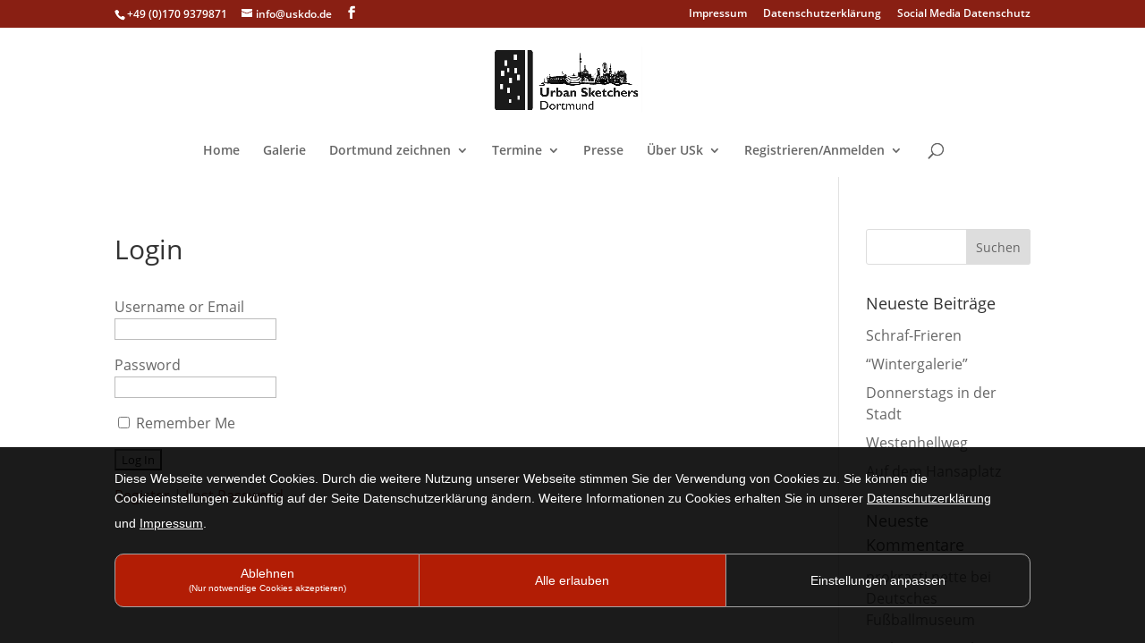

--- FILE ---
content_type: application/javascript; charset=utf-8
request_url: https://www.uskdo.de/cookienote/
body_size: 5459
content:
var cnCookieName ="CookieNoteInfo";ready(function(){startCookieNote();});var cnOptOutCaption = "Nein";
var cnCookieNoteCustomize = (-2).toString(2);
if(cnCookieNoteCustomize==-1){
	cnCookieNoteCustomize=1;
}else{
	if(!cnCookieNoteCustomize[1]){
		cnCookieNoteCustomize="0"+cnCookieNoteCustomize;
	}

	if(!cnCookieNoteCustomize[2]){
		cnCookieNoteCustomize="0"+cnCookieNoteCustomize;
	}
	if(!cnCookieNoteCustomize[3]){
		cnCookieNoteCustomize="0"+cnCookieNoteCustomize;
	}

}
var CookieNoteArray = new Array();
var CookieNoteArrayAllowed = new Array();
var CookieNoteArrayAllowedText = new Array();
var CookieNoteArrayAllowedVal = new Array();
var CookieNoteArrayAllowedCount = new Array();
CookieNoteArrayAllowedText[1]="";
CookieNoteArrayAllowedText[2]="";
CookieNoteArrayAllowedText[3]="";
CookieNoteArrayAllowedText[4]="";
CookieNoteArrayAllowedText[5]="";
CookieNoteArrayAllowedCount[1]=0;
CookieNoteArrayAllowedCount[2]=0;
CookieNoteArrayAllowedCount[3]=0;
CookieNoteArrayAllowedCount[4]=0;
CookieNoteArrayAllowedCount[5]=0;

var cnDeleteCookies = "|*|";
CookieNoteArrayAllowed["CookieNoteDeleteCookies"]=1;
//CookieNoteArrayAllowed[cnCookieName]=1;
//CookieNoteArrayAllowed["CookieNoteUpdate"]=1;
var a=document.createElement("a");
a.href=document.referrer;
//console.log([a.protocol,a.host,a.pathname].join("\n"));
a="";
//console.log("referrer: "+document.referrer);

cnCookieNoteCustomize = "0001"
cnCookieNoteCustomize=cnCookieNoteCustomize.split("");
cnCookieNoteCustomize.reverse();
cnCookieNoteCustomize=cnCookieNoteCustomize.join(""); 

//console.log("Test: "+cnCookieNoteCustomize);
CookieNoteArrayAllowed["PHPSESSID"]=1;
CookieNoteArrayAllowedText["1"]=CookieNoteArrayAllowedText["1"]+"<input type='checkbox' id='cnCookiePHPSESSID' class='cnCookieClass1' value='1'  checked disabled> <b>PHPSESSID:</b> Cookie von PHP. Verfällt nach Ende der Sitzung. PHP Daten-Identifikator wird gesetzt, wenn die PHP session()-Methode verwendet wird.</br>";
CookieNoteArrayAllowedVal["PHPSESSID"]=0;
CookieNoteArrayAllowedCount["1"]=CookieNoteArrayAllowedCount["1"]+1;
CookieNoteArrayAllowed["CookieNoteInfo"]=1;
CookieNoteArrayAllowedText["1"]=CookieNoteArrayAllowedText["1"]+"<input type='checkbox' id='cnCookieCookieNoteInfo' class='cnCookieClass1' value='1'  checked disabled> <b>CookieNoteInfo:</b> Cookie von CookieNote. Verfällt nach 1 Jahr. Speichern ob der Benutzter zugestimmt hat.</br>";
CookieNoteArrayAllowedVal["CookieNoteInfo"]=0;
CookieNoteArrayAllowedCount["1"]=CookieNoteArrayAllowedCount["1"]+1;
CookieNoteArrayAllowed["CookieNoteDeleteCookies"]=1;
CookieNoteArrayAllowedText["1"]=CookieNoteArrayAllowedText["1"]+"<input type='checkbox' id='cnCookieCookieNoteDeleteCookies' class='cnCookieClass1' value='1'  checked disabled> <b>CookieNoteDeleteCookies:</b> Cookie von CookieNote. Verfällt nach 1 Tag. Sucht neue Cookies auf der Internetseite.</br>";
CookieNoteArrayAllowedVal["CookieNoteDeleteCookies"]=0;
CookieNoteArrayAllowedCount["1"]=CookieNoteArrayAllowedCount["1"]+1;
CookieNoteArrayAllowed["CookieNoteUpdate"]=1;
CookieNoteArrayAllowedText["1"]=CookieNoteArrayAllowedText["1"]+"<input type='checkbox' id='cnCookieCookieNoteUpdate' class='cnCookieClass1' value='1'  checked disabled> <b>CookieNoteUpdate:</b> Cookie von CookieNote. Verfällt nach 1 Jahr. Notwendiges Cookie um die Cookies auf der Internetseite zu erkennen.</br>";
CookieNoteArrayAllowedVal["CookieNoteUpdate"]=0;
CookieNoteArrayAllowedCount["1"]=CookieNoteArrayAllowedCount["1"]+1;
CookieNoteArrayAllowed["CookieNoteUserID"]=1;
CookieNoteArrayAllowedText["1"]=CookieNoteArrayAllowedText["1"]+"<input type='checkbox' id='cnCookieCookieNoteUserID' class='cnCookieClass1' value='1'  checked disabled> <b>CookieNoteUserID:</b> Cookie von CookieNote. Verfällt nach 1 Jahr. Wird für den Benutzerverlauf benötigt.</br>";
CookieNoteArrayAllowedVal["CookieNoteUserID"]=0;
CookieNoteArrayAllowedCount["1"]=CookieNoteArrayAllowedCount["1"]+1;
CookieNoteArrayAllowed["_ga_YKV4D7G6GB"]=3;
CookieNoteArrayAllowedText["3"]=CookieNoteArrayAllowedText["3"]+"<input type='checkbox' id='cnCookie_ga_YKV4D7G6GB' class='cnCookieClass3' value='1' > <b>_ga_YKV4D7G6GB:</b> Cookie von Google Analytics. Verfällt nach 2 Jahre. Registriert eine eindeutige ID, die verwendet wird, um statistische Daten dazu, wie der Besucher die Website nutzt, zu generieren.</br>";
CookieNoteArrayAllowedVal["_ga_YKV4D7G6GB"]=0;
CookieNoteArrayAllowedCount["3"]=CookieNoteArrayAllowedCount["3"]+1;
var cnAcceptCaption = "Alle erlauben";var cnDeclineCaption = "Ablehnen";var cnAcceptSelectCaption = "Auswahl speichern";var cnCustomizeCaption = "Einstellungen anpassen";var cnCustomizeCaption2 = "Nur notwendige Cookies akzeptieren";var cnLinkDatenschutz_href 	= "https://uskdo.de/datenschutzerklaerung/";var cnLinkDatenschutz_text 	= "Datenschutzerkl&auml;rung";var cnLinkImpressum_href 	= "https://www.uskdo.de/impressum/";var cnLinkImpressum_text 	= "Impressum";var cnUnd_text 	= "und";var cnTitle = "Diese Webseite verwendet Cookies.";var cnInformation = "Diese Webseite verwendet Cookies. Durch die weitere Nutzung unserer Webseite stimmen Sie der Verwendung von Cookies zu. Sie k&ouml;nnen die Cookieeinstellungen zuk&uuml;nftig auf der Seite Datenschutzerkl&auml;rung &auml;ndern. Weitere Informationen zu Cookies erhalten Sie in unserer ";
if(CookieNoteArrayAllowedCount["1"]==0) CookieNoteArrayAllowedText["1"]= "Wir nutzen diese Cookie-Typen nicht";
if(CookieNoteArrayAllowedCount["2"]==0) CookieNoteArrayAllowedText["2"]= "Wir nutzen diese Cookie-Typen nicht";
if(CookieNoteArrayAllowedCount["3"]==0) CookieNoteArrayAllowedText["3"]= "Wir nutzen diese Cookie-Typen nicht";
if(CookieNoteArrayAllowedCount["4"]==0) CookieNoteArrayAllowedText["4"]= "Wir nutzen diese Cookie-Typen nicht";
if(CookieNoteArrayAllowedCount["5"]==0) CookieNoteArrayAllowedText["5"]= "Wir nutzen diese Cookie-Typen nicht";



function cnCreateButton(id, klasse, caption, call,color,backgroundColor){
	var cnButton = document.createElement("button");
	if(id != ""){
		cnButton.id = id;
	}
	if(klasse != ""){
		cnButton.className = "CookieNote " + klasse;
	}
	if(color != ""){
		cnButton.style.color = color;
	}
	if(backgroundColor != ""){
		cnButton.style.backgroundColor = backgroundColor;
	}
	if(caption != ""){
		cnButton.innerHTML = caption;
	}
	if(call != ""){
		cnButton.addEventListener("click",call);
	}
	return cnButton;
}

function createCustomElement(typp, id, klass){
	id = (id === undefined) ? '' : id;
	klass = (klass === undefined) ? '' : klass;
	var element = document.createElement(typp);
	var eId = document.createAttribute("id");
	if(id != ""){
		element.id = id;
	}
	clName = "CookieNote";
	if(klass != ""){
		 clName += " " + klass;
	}
	element.className = clName;
	return element;
}

function setCookie(name, inhalt, tage){
	if(name==""){ 
		return "";
		//name="test"+Math.random().toString(36).substring(12);
	}
	var d = new Date();
	d.setTime(d.getTime() + (tage * 24 * 60 * 60 * 1000));
	var expires = "expires="+d.toUTCString();
	document.cookie = name + "=" + inhalt + ";" + expires + "; path=/";
}


function cnUpdateAllowed(id){
	 var cninputs = document.getElementsByClassName("cnCookieClass"+id);
	if( (id==3&& document.getElementById("cnperformance").checked ) || (id==2&& document.getElementById("cnfunctional").checked)  || (id==4&& document.getElementById("cntargeting").checked) ){
		for(var i = 0, l = cninputs.length; i < l; ++i) {
    		cninputs[i].checked=true; 
		}
	}else{
		for(var i = 0, l = cninputs.length; i < l; ++i) {
    		cninputs[i].checked=false; 
		}

	}
}

function showCustomizeDivClass(id){
	document.getElementById("cnNote").style.display = "none";
	document.getElementById("cnBtnCustomize").style.display = "none";
		
	var i;
	for (i = 0; i < 6; i++) {
		if(i==id){
			document.getElementById("cnCustomizeDiv"+i).style.display = "block";
		}else{
			document.getElementById("cnCustomizeDiv"+i).style.display = "none";
		}
	} 
}
	
// erzeuge und zeige CookieNoteMain
function cookieNoteMain(){
	if(window.self !== window.top) { 
		return false;
	}
	
		var elemDiv = document.createElement('div');
		elemDiv.style.cssText = 'height:240px;background-color: #000;';
		document.body.appendChild(elemDiv);
			var cnDiv = document.createElement("div");
	/*erstellten div einf&uuml;gen*/
	cnDiv.id = "cookienote";
	cnDiv.className = "CookieNote cnDiv";
	information = "";
	var h4 = createCustomElement("h4", "cnHead","CookieNote cnHead");
		h4.innerHTML = cnTitle;
	var div = createCustomElement("div","cnHeadDiv","CookieNote cnDiv");
		div.appendChild(h4);
	//cnDiv.appendChild(div);

	cncdiv = createCustomElement("div","cnCustomizeDiv","CookieNote cnDiv");
	cncdiv.innerHTML='<div id="cnCustomizeDiv0"></div><div id="cnCustomizeDiv1" class="cnCustomizeDivClass">'+CookieNoteArrayAllowedText[1]+'</div><div id="cnCustomizeDiv2" class="cnCustomizeDivClass">'+CookieNoteArrayAllowedText[2]+'</div><div id="cnCustomizeDiv3" class="cnCustomizeDivClass">'+CookieNoteArrayAllowedText[3]+'</div><div id="cnCustomizeDiv4" class="cnCustomizeDivClass">'+CookieNoteArrayAllowedText[4]+'</div><div id="cnCustomizeDiv5" class="cnCustomizeDivClass">'+CookieNoteArrayAllowedText[5]+'</div>';
	cnDiv.appendChild(cncdiv);

	
	var cnDseLink = createCustomElement("a", "cnDseLink", "CookieNote cnDseLink");
		cnDseLink.href = cnLinkDatenschutz_href;
		cnDseLink.innerHTML = cnLinkDatenschutz_text;
	var cnImpressumLink = createCustomElement("a", "cnImpressumLink", "CookieNote cnImpressumLink");
		cnImpressumLink.href = cnLinkImpressum_href;
		cnImpressumLink.innerHTML = cnLinkImpressum_text;
	var cnPunkt = createCustomElement("span", "cnPunkt", "CookieNote");
		cnPunkt.innerHTML = ".";
	var cnUnd = createCustomElement("span", "cnUnd", "CookieNote");
		cnUnd.innerHTML = " "+cnUnd_text+" ";

		
	var p = createCustomElement("p", "cnNote","CookieNote cnP");
		p.innerHTML = cnInformation;
		p.appendChild(cnDseLink);

		if(cnLinkImpressum_href!=''){
			p.appendChild(cnUnd);
			p.appendChild(cnImpressumLink);
		}
		
		p.appendChild(cnPunkt);
				p.style.overflow="auto";
				div2 = createCustomElement("div","cnContentDiv2","CookieNote cnDiv");	
		div2.innerHTML= "<input type='checkbox' id='cnMinOlder' name='cnMinOlder' value='1' onclick='updateMinOlder();'><b onclick='document.getElementById(\"cnMinOlder\").checked=true;updateMinOlder();' style='cursor:pointer;'> Ich bin älter als 12 Jahre</b>";
	
		cnDiv.appendChild(div2);
		
		
	//var ddiv = createCustomElement("div", "cnInfoText","CookieNote cnDiv");
	//	ddiv.appendChild(p);
	div = createCustomElement("div","cnContentDiv","CookieNote cnDiv");
	div.appendChild(p);
		cnDiv.appendChild(div);
	
	cnCustomizeLink=createCustomElement("p", "cnCustomizeLink","CookieNote cnP");
	
	//cnCustomizeLink.innerHTML = '<a id="cnCustomizeLink1" href="javascript:void(0);" onclick="customizeCookieNote();showCustomizeDivClass(0);">'+cnCustomizeCaption+'</a><br><div id="cnCustomizeLinkOption"><button id="cnSaveCustomize"  class="CookieNote CookieNote cnButton" onclick="saveCustomizeCookieNote();">Einstellungen speichern</button><br><input type="checkbox" name="cnnecessary" value="1" checked disabled>  <a href="javascript:void(0);" onclick="showCustomizeDivClass(1);">Notwendig Cookies ('+CookieNoteArrayAllowedCount[1]+')</a><br><input type="checkbox" id="cnfunctional" value="1" checked>  <a href="javascript:void(0);" onclick="showCustomizeDivClass(2);">Präferenzen Cookies ('+CookieNoteArrayAllowedCount[2]+')</a><br><input type="checkbox" id="cnperformance" value="1">  <a href="javascript:void(0);" onclick="showCustomizeDivClass(3);">Statistik Cookies ('+CookieNoteArrayAllowedCount[3]+')</a><br><input type="checkbox" id="cntargeting" value="1">  <a href="javascript:void(0);" onclick="showCustomizeDivClass(4);">Marketing Cookies ('+CookieNoteArrayAllowedCount[4]+')</a><br><a href="javascript:void(0);" onclick="showCustomizeDivClass(5);">Nicht klassifiziert ('+CookieNoteArrayAllowedCount[5]+')</a></div>';
	//cnCustomizeLink.innerHTML = '<a id="cnCustomizeLink1" href="javascript:void(0);" onclick="customizeCookieNote();showCustomizeDivClass(0);">'+cnCustomizeCaption+'</a><br><a id="cnCustomizeLink1" href="javascript:void(0);" onclick="customizeCookieNote();showCustomizeDivClass(0);saveCustomizeCookieNote(1,1);">'+cnCustomizeCaption2+'</a><br><div id="cnCustomizeLinkOption"><br><input type="checkbox" name="cnnecessary" value="1" checked disabled>  <a href="javascript:void(0);" onclick="showCustomizeDivClass(1);">Notwendige Cookies ('+CookieNoteArrayAllowedCount[1]+')</a><br><input type="checkbox" id="cnfunctional" onclick="cnUpdateAllowed(2);" value="1" >  <a href="javascript:void(0);" onclick="showCustomizeDivClass(2);">Präferenzen Cookies ('+CookieNoteArrayAllowedCount[2]+')</a><br><input type="checkbox" id="cnperformance" onclick="cnUpdateAllowed(3);" value="1">  <a href="javascript:void(0);" onclick="showCustomizeDivClass(3);">Statistik Cookies ('+CookieNoteArrayAllowedCount[3]+')</a><br><input type="checkbox" id="cntargeting" onclick="cnUpdateAllowed(4);" value="1">  <a href="javascript:void(0);" onclick="showCustomizeDivClass(4);">Marketing Cookies ('+CookieNoteArrayAllowedCount[4]+')</a><br><a href="javascript:void(0);" onclick="showCustomizeDivClass(5);" style="margin-left:17px;">Nicht klassifiziert ('+CookieNoteArrayAllowedCount[5]+')</a></div>';
	
	cnCustomizeLink.innerHTML = '<div id="cnCustomizeLinkOption"><input type="checkbox" name="cnnecessary" value="1" checked disabled>  <a href="javascript:void(0);" onclick="showCustomizeDivClass(1);">Notwendige Cookies ('+CookieNoteArrayAllowedCount[1]+')</a><br><input type="checkbox" id="cnfunctional" onclick="cnUpdateAllowed(2);" value="1" >  <a href="javascript:void(0);" onclick="showCustomizeDivClass(2);">Präferenzen Cookies ('+CookieNoteArrayAllowedCount[2]+')</a><br><input type="checkbox" id="cnperformance" onclick="cnUpdateAllowed(3);" value="1">  <a href="javascript:void(0);" onclick="showCustomizeDivClass(3);">Statistik Cookies ('+CookieNoteArrayAllowedCount[3]+')</a><br><input type="checkbox" id="cntargeting" onclick="cnUpdateAllowed(4);" value="1">  <a href="javascript:void(0);" onclick="showCustomizeDivClass(4);">Marketing Cookies ('+CookieNoteArrayAllowedCount[4]+')</a><br><a href="javascript:void(0);" onclick="showCustomizeDivClass(5);" style="margin-left:17px;">Nicht klassifiziert ('+CookieNoteArrayAllowedCount[5]+')</a></div>';
	

	
	cnDiv.appendChild(cnCustomizeLink);
	
	cnDiv.appendChild(cnCreateButton("cnSaveCustomize","CookieNote cnButton",cnAcceptSelectCaption ,function(){saveCustomizeCookieNote(1,0);},"#fff","#b21d05"));

	//cnDiv.appendChild(cnCreateButton("cnBtnYes","CookieNote cnButton",cnAcceptCaption ,function(){closeCookieNote(1);},"#fff","#b21d05"));
	//div.appendChild(cnCreateButton("cnSaveCustomize","CookieNote cnButton",cnAcceptSelectCaption ,function(){saveCustomizeCookieNote(1,0);},"#fff","#b21d05"));


	cnDiv.appendChild(cnCreateButton("cnBtnNo","CookieNote cnButton",cnDeclineCaption+"<br><span>("+cnCustomizeCaption2+")</span>" ,function(){customizeCookieNote();showCustomizeDivClass(0);saveCustomizeCookieNote(1,1);},"#fff","#b21d05"));
	cnDiv.appendChild(cnCreateButton("cnBtnYes","CookieNote cnButton",cnAcceptCaption ,function(){closeCookieNote(1);},"#fff","#b21d05"));

	cnDiv.appendChild(cnCreateButton("cnBtnCustomize","CookieNote cnButton",cnCustomizeCaption ,function(){customizeCookieNote();showCustomizeDivClass(1);},"#fff","#b21d05"));



	var body = document.body;
	body.appendChild(cnDiv);
	if(cnCookieNoteCustomize[1]==1){
		document.getElementById("cnfunctional").checked=true;
	}
	if(cnCookieNoteCustomize[2]==1){
		document.getElementById("cnperformance").checked=true;
	}
	if(cnCookieNoteCustomize[3]==1){
		document.getElementById("cntargeting").checked=true;
	}

	//div = document.getElementById("cnInfoText");
	//div.appendChild(cnCreateButton("cnBtnYes","CookieNote cnButton",cnAcceptCaption ,function(){closeCookieNote();}))
//	div.appendChild(cnCreateButton("cnBtnNo","CookieNote cnButton",cnOptOutCaption ,function(){cookieNoteOptOut();}))
//	div.appendChild(cnCreateButton("cnLinkDS", "CookieNote cnLinkDS", cnLinkDatenschutz_text, function(){location.href=cnLinkDatenschutz_href;}));
	setRelevantMargin();
}	


function cookieNoteOptOut(){
	if(typeof(gaOptout) != 'undefined'){
		gaOptout();
	}
	closeCookieNote(1);
}

function closeCookieNote(cnValue){
	setCookie(cnCookieName, cnValue, 365);
	setCookie("CookieNoteUpdate", "1", 365);
	setCookie("CookieNoteUserID", "6b6174acbea6a68c85d8_1769138759", 365);
	document.getElementById("cookienote").style.display = "none";
	location.reload(); 
}
function updateMinOlder(){
	if(document.getElementById("cnMinOlder").checked||true){
		document.getElementById("cnCustomizeLink").style.display = "block";
		document.getElementById("cnBtnYes").style.display = "block";
		document.getElementById("cnContentDiv2").style.display = "none";	
		
		
	}else{
		document.getElementById("cnCustomizeLink").style.display = "none";	
		//document.getElementById("cnBtnYes").style.display = "none";	
		document.getElementById("cnCustomizeLinkOption").style.display = "none";	
		document.getElementById("cnCustomizeDiv0").style.display = "none";	
		document.getElementById("cnCustomizeDiv1").style.display = "none";	
		document.getElementById("cnCustomizeDiv2").style.display = "none";	
		document.getElementById("cnCustomizeDiv3").style.display = "none";	
		document.getElementById("cnCustomizeDiv4").style.display = "none";	
		document.getElementById("cnCustomizeDiv5").style.display = "none";	
		document.getElementById("cnSaveCustomize").style.display = "none";
		
	}
}
function customizeCookieNote(){
	document.getElementById("cnCustomizeDiv").style.display = "block";
	document.getElementById("cnCustomizeLinkOption").style.display = "block";
	document.getElementById("cnSaveCustomize").style.display = "block";
	
	//document.getElementById("cnBtnYes").style.display = "none";
	
	
	
	//document.getElementById("cnCustomizeLink1").style.display = "none";
}
function saveCustomizeCookieNote(isreload,onlyNecessary){
	var saveVal=3;
	if(document.getElementById("cnfunctional").checked){
		saveVal=saveVal+2;
	}
	if(document.getElementById("cnperformance").checked){
		saveVal=saveVal+4;
	}
	if(document.getElementById("cntargeting").checked){
		saveVal=saveVal+8;
							}
	if(saveVal==17){
		//saveVal=1;
	}
	if(onlyNecessary==1){
		saveVal=3;
		document.getElementById("cntargeting").checked=false;
		document.getElementById("cnperformance").checked=false;
		document.getElementById("cntargeting").checked=false;
	}
	
	var addstring ='';
	//console.log(saveVal);
	
	for( var key in CookieNoteArrayAllowed ) {
  		//console.log(key);
		if(CookieNoteArrayAllowed[key]==1){
			addstring = addstring + " " + key;
		}
		if(document.getElementById("cnfunctional").checked && CookieNoteArrayAllowed[key]==2 && document.getElementById("cnCookie"+key).checked && onlyNecessary==0){
			addstring = addstring + " " + key;
		}
		if(document.getElementById("cnperformance").checked && CookieNoteArrayAllowed[key]==3 && document.getElementById("cnCookie"+key).checked && onlyNecessary==0){
			addstring = addstring + " " + key;
		}
		if(document.getElementById("cntargeting").checked && CookieNoteArrayAllowed[key]==4 && document.getElementById("cnCookie"+key).checked && onlyNecessary==0){
			addstring = addstring + " " + key;
		}

	}
	if(saveVal==1){
		addstring ='';
	}
	
	setCookie(cnCookieName, saveVal+addstring, 365);
	setCookie("CookieNoteUpdate", "1", 365);
	setCookie("CookieNoteUserID", "6b6174acbea6a68c85d8_1769138759", 365);
	if(isreload==1){	
		document.getElementById("cookienote").style.display = "none";
		location.reload(); 
	}
}

function deleteCookie(name){
	//console.log(name+" => "+CookieNoteArrayAllowed[name] +"=>"+ cnCookieNoteCustomize[CookieNoteArrayAllowed[name]-1]);
	//if(name!=''&&cnCookieNoteCustomize[CookieNoteArrayAllowed[name]-1]!=1  || CookieNoteArrayAllowedVal[name]!=1){
	if(name!=''&& CookieNoteArrayAllowedVal[name]!=1){
		
		if(cnDeleteCookies.indexOf("|"+name+"|")==-1&&CookieNoteArrayAllowed[name] === undefined){
			cnDeleteCookies=cnDeleteCookies+name+"|";
			setCookie("CookieNoteDeleteCookies", cnDeleteCookies, 1);		
		}
		document.cookie = name + '=; expires=Thu, 01 Jan 1970 00:00:01 GMT;';
		document.cookie = name + '=; expires=Thu, 01 Jan 1970 00:00:01 GMT;path=/';
		document.cookie = name + '=; expires=Thu, 01 Jan 1970 00:00:01 GMT;domain=.uskdo.de;path=/';
		//console.log("Delete: "+name +" => "+CookieNoteArrayAllowedVal[name]+ " ("+cnDeleteCookies+")");
	}
}

function deleteCookies(){
	if(CookieNoteArray[cnCookieName]==1) return
	var ret = decodeURIComponent(document.cookie).split(";");
	for(var i = 0; i < ret.length; i++) {
		var c=ret[i].indexOf("=");
		if(CookieNoteArrayAllowed[ret[i].substring(0,c).replace(" ", "")]!=1){
		//if(false){
			//setCookie(ret[i].substring(0,c).replace(" ", ""),"",-1);
			deleteCookie(ret[i].substring(0,c).replace(" ", ""));
			//console.log("Delete: "+ret[i].substring(0,c).replace(" ", "") );
	
		}
		//CookieNoteArray[ret[i].substring(0,c).replace(" ", "")]=ret[i].substring(c+1,ret[i].length);
	}
	
}

function readAllCookies(){
	var ret = decodeURIComponent(document.cookie).split(";");
	for(var i = 0; i < ret.length; i++) {
		var c=ret[i].indexOf("=");
		CookieNoteArray[ret[i].substring(0,c).replace(" ", "")]=ret[i].substring(c+1,ret[i].length);
		
	}
	//console.log(CookieNoteArray);
	return ret;
}

function startCookieNote(){
	CookieNoteArray[cnCookieName]='';
	readAllCookies();
	//console.log('Test: '+CookieNoteArray[cnCookieName]);
	if(CookieNoteArray[cnCookieName] == ""){
		cookieNoteMain();
		deleteCookies();
		updateMinOlder();
	}else{
	
		if(cnCookieNoteCustomize[2]==1){
					}
		if(cnCookieNoteCustomize[3]==1){
					}
		
	}
	setInterval(deleteCookies, 1000);
}

function setRelevantMargin(){
	var cookieNoteMainDiv 	= document.getElementById("cookienote");
	var body				= document.getElementsByTagName("BODY")[0];	
	
	var bodyRect 			= document.body.getBoundingClientRect();
	var cnRect 				= cookieNoteMainDiv.getBoundingClientRect();
	
	var topDist				= cnRect.top - bodyRect.top;
	var bottomDist			= bodyRect.bottom - cnRect.bottom;
	
	var targetStyle 		= body.style;
	
	//console.log("topDist:"+ topDist+ " bottomDist:"+bottomDist);
	
	if(topDist > bottomDist){
		var side = "margin-bottom";
	}else{
		var side = "margin-top";
	}
	
	var margin = targetStyle.getPropertyValue(side);
	
	margin += parseInt(cnRect.bottom - cnRect.top);
	//console.log("margin:"+margin);
	
	targetStyle.setProperty(side,margin);
	
}

function ready(callback){
	// in case the document is already rendered
	if (document.readyState!='loading') callback();
	// modern browsers
	else if (document.addEventListener) document.addEventListener('DOMContentLoaded', callback);
	// IE <= 8
	else document.attachEvent('onreadystatechange', function(evt){
		if (document.readyState=='complete') callback();
	});
}

function cookieNoteGoogleTagManager(trackingid){
	(function() {
    	var po = document.createElement('script'); po.type = 'text/javascript'; po.async = true;
    	po.src = 'https://www.googletagmanager.com/gtag/js?id=';
    	var s = document.getElementsByTagName('script')[0]; s.parentNode.insertBefore(po, s);
  	})();
  	window.dataLayer = window.dataLayer || [];

	gtag('js', new Date());
	gtag('config', trackingid);

}

function gtag()
{
	dataLayer.push(arguments);
}

function cookieNoteGoogleAnalytics(trackingid){
	(function(i,s,o,g,r,a,m){i['GoogleAnalyticsObject']=r;i[r]=i[r]||function(){
	(i[r].q=i[r].q||[]).push(arguments)},i[r].l=1*new Date();a=s.createElement(o),
	m=s.getElementsByTagName(o)[0];a.async=1;a.src=g;m.parentNode.insertBefore(a,m)
	})(window,document,'script','https://www.google-analytics.com/analytics.js','ga');
	ga('create', trackingid, 'auto');
	ga('set', 'anonymizeIp', true);
	ga('send', 'pageview');
}
function cookieNoteFacebookPixelID(trackingid){
      !function(f,b,e,v,n,t,s)
	      {if(f.fbq)return;n=f.fbq=function(){n.callMethod?
	      n.callMethod.apply(n,arguments):n.queue.push(arguments)};
	      if(!f._fbq)f._fbq=n;n.push=n;n.loaded=!0;n.version='2.0';
	      n.queue=[];t=b.createElement(e);t.async=!0;
	      t.src=v;s=b.getElementsByTagName(e)[0];
	      s.parentNode.insertBefore(t,s)}(window, document,'script',
	      'https://connect.facebook.net/en_US/fbevents.js');
	      fbq('init', trackingid);
	      fbq('track', 'PageView');

}

function cookieNoteClose(){
	document.getElementById("cookienote").style.bottom = "-635px";
	document.getElementById("cookienoteedit").style.display = "block";
	
}
function cookieNoteOpen(){
	document.getElementById("cookienote").style.bottom = "0px";
	document.getElementById("cookienoteedit").style.display = "none";
}

function cookieNoteAddGoogleTrackingCode(trackingCode)
{
	var script = document.createElement('script');
	script.onload = function() {
  		window.dataLayer = window.dataLayer || [];
  		function gtag(){dataLayer.push(arguments);}
  		gtag('js', new Date());

  		gtag('config', trackingCode);
  		console.log('OK:'+trackingCode);
	};
	script.src = "https://www.googletagmanager.com/gtag/js?id="+trackingCode;
	document.getElementsByTagName('head')[0].appendChild(script);

}

